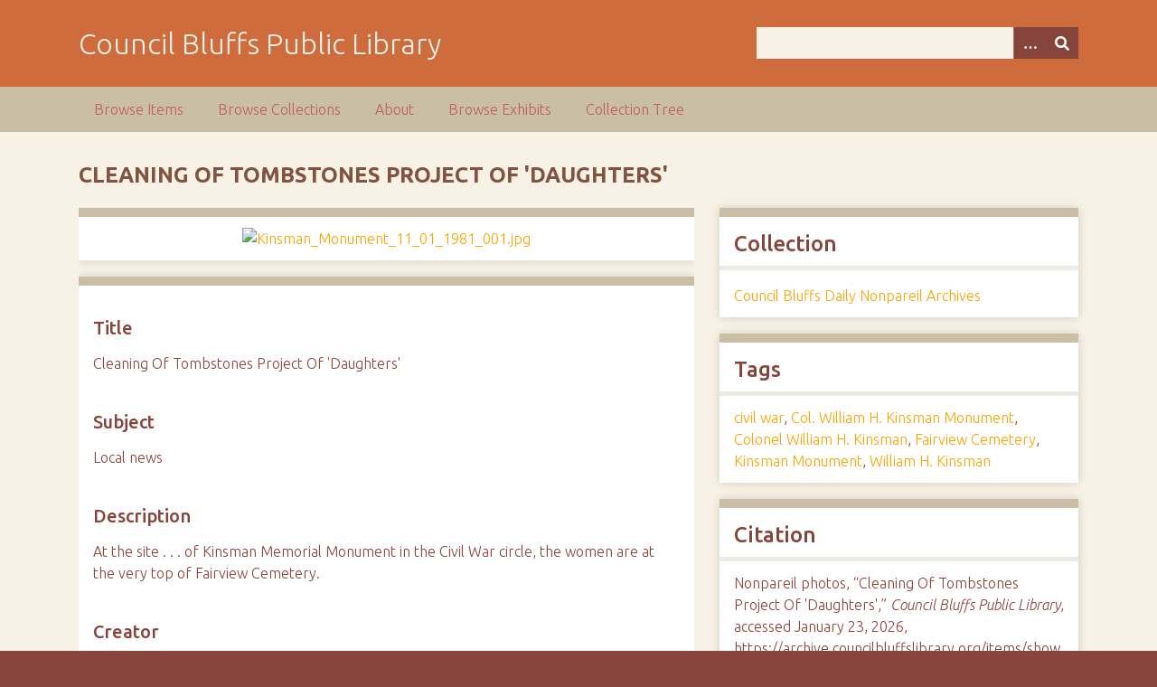

--- FILE ---
content_type: text/html; charset=utf-8
request_url: https://archive.councilbluffslibrary.org/items/show/9008
body_size: 3078
content:
<!DOCTYPE html>
<html class="autumn" lang="en-US">
<head>
    <meta charset="utf-8">
    <meta name="viewport" content="width=device-width, initial-scale=1">
            
        <title>Cleaning Of Tombstones Project Of &#039;Daughters&#039; &middot; Council Bluffs Public Library</title>

    <link rel="alternate" type="application/rss+xml" title="Omeka RSS Feed" href="/items/browse?output=rss2" /><link rel="alternate" type="application/atom+xml" title="Omeka Atom Feed" href="/items/browse?output=atom" />
    <!-- Plugin Stuff -->
    
    <!-- Stylesheets -->
    <link href="/application/views/scripts/css/public.css?v=3.1.1" media="screen" rel="stylesheet" type="text/css" >
<link href="//fonts.googleapis.com/css?family=Ubuntu:300,400,500,700,300italic,400italic,500italic,700italic" media="all" rel="stylesheet" type="text/css" >
<link href="/application/views/scripts/css/iconfonts.css?v=3.1.1" media="screen" rel="stylesheet" type="text/css" >
<link href="/themes/seasons/css/normalize.css?v=3.1.1" media="screen" rel="stylesheet" type="text/css" >
<link href="/themes/seasons/css/style.css?v=3.1.1" media="screen" rel="stylesheet" type="text/css" >
<link href="/themes/seasons/css/print.css?v=3.1.1" media="print" rel="stylesheet" type="text/css" >
    <!-- JavaScripts -->
    
    <script type="text/javascript" src="//ajax.googleapis.com/ajax/libs/jquery/3.6.0/jquery.min.js"></script>
<script type="text/javascript">
    //<!--
    window.jQuery || document.write("<script type=\"text\/javascript\" src=\"\/application\/views\/scripts\/javascripts\/vendor\/jquery.js?v=3.1.1\" charset=\"utf-8\"><\/script>")    //-->
</script>
<script type="text/javascript" src="//ajax.googleapis.com/ajax/libs/jqueryui/1.12.1/jquery-ui.min.js"></script>
<script type="text/javascript">
    //<!--
    window.jQuery.ui || document.write("<script type=\"text\/javascript\" src=\"\/application\/views\/scripts\/javascripts\/vendor\/jquery-ui.js?v=3.1.1\" charset=\"utf-8\"><\/script>")    //-->
</script>
<script type="text/javascript" src="/application/views/scripts/javascripts/vendor/jquery.ui.touch-punch.js"></script>
<script type="text/javascript">
    //<!--
    jQuery.noConflict();    //-->
</script>
<script type="text/javascript" src="/application/views/scripts/javascripts/vendor/selectivizr.js?v=3.1.1"></script>
<script type="text/javascript" src="/application/views/scripts/javascripts/vendor/jquery-accessibleMegaMenu.js?v=3.1.1"></script>
<script type="text/javascript" src="/application/views/scripts/javascripts/vendor/respond.js?v=3.1.1"></script>
<script type="text/javascript" src="/themes/seasons/javascripts/jquery-extra-selectors.js?v=3.1.1"></script>
<script type="text/javascript" src="/themes/seasons/javascripts/seasons.js?v=3.1.1"></script>
<script type="text/javascript" src="/application/views/scripts/javascripts/globals.js?v=3.1.1"></script></head>
<body class="items show">
    <a href="#content" id="skipnav">Skip to main content</a>
        <div id="wrap">
        <header role="banner">
            <div id="site-title">
                <a href="https://archive.councilbluffslibrary.org" >Council Bluffs Public Library</a>
            </div>
            <div id="search-container" role="search">
                                <form id="search-form" name="search-form" action="/search" aria-label="Search" method="get">    <input type="text" name="query" id="query" value="" title="Query" aria-label="Query" aria-labelledby="search-form query">        <button id="advanced-search" type="button" class="show-advanced button" aria-label="Options" title="Options" aria-labelledby="search-form advanced-search">
        <span class="icon" aria-hidden="true"></span>
    </button>
    <div id="advanced-form">
        <fieldset id="query-types">
            <legend>Search using this query type:</legend>
            <label><input type="radio" name="query_type" id="query_type-keyword" value="keyword" checked="checked">Keyword</label><br>
<label><input type="radio" name="query_type" id="query_type-boolean" value="boolean">Boolean</label><br>
<label><input type="radio" name="query_type" id="query_type-exact_match" value="exact_match">Exact match</label>        </fieldset>
                <fieldset id="record-types">
            <legend>Search only these record types:</legend>
                        <input type="checkbox" name="record_types[]" id="record_types-Item" value="Item" checked="checked"> <label for="record_types-Item">Item</label><br>
                        <input type="checkbox" name="record_types[]" id="record_types-File" value="File" checked="checked"> <label for="record_types-File">File</label><br>
                        <input type="checkbox" name="record_types[]" id="record_types-Collection" value="Collection" checked="checked"> <label for="record_types-Collection">Collection</label><br>
                    </fieldset>
                <p><a href="/items/search">Advanced Search (Items only)</a></p>
    </div>
        <button name="submit_search" id="submit_search" type="submit" value="Submit" title="Submit" class="button" aria-label="Submit" aria-labelledby="search-form submit_search"><span class="icon" aria-hidden="true"></span></button></form>
                            </div>
                    </header>

        <nav id="top-nav" class="top" role="navigation">
            <ul class="navigation">
    <li>
        <a href="/items/browse">Browse Items</a>
    </li>
    <li>
        <a href="/collections/browse">Browse Collections</a>
    </li>
    <li>
        <a href="/about">About</a>
    </li>
    <li>
        <a href="/exhibits">Browse Exhibits</a>
    </li>
    <li>
        <a href="/collection-tree">Collection Tree</a>
    </li>
</ul>        </nav>

        <div id="content" role="main" tabindex="-1">
            
<h1>Cleaning Of Tombstones Project Of &#039;Daughters&#039;</h1>

<div id="primary">

        <div class="item-file image-jpeg"><a class="download-file" href="https://archive.councilbluffslibrary.org/files/original/298cac1f16d9030179a12d216bbbf688.jpg"><img class="full" src="https://archive.councilbluffslibrary.org/files/fullsize/298cac1f16d9030179a12d216bbbf688.jpg" alt="Kinsman_Monument_11_01_1981_001.jpg" title="Kinsman_Monument_11_01_1981_001.jpg"></a></div>        
    <div class="element-set">
            <div id="dublin-core-title" class="element">
        <h3>Title</h3>
                    <div class="element-text">Cleaning Of Tombstones Project Of &#039;Daughters&#039;</div>
            </div><!-- end element -->
        <div id="dublin-core-subject" class="element">
        <h3>Subject</h3>
                    <div class="element-text">Local news</div>
            </div><!-- end element -->
        <div id="dublin-core-description" class="element">
        <h3>Description</h3>
                    <div class="element-text">At the site . . . of Kinsman Memorial Monument in the Civil War circle, the women are at the very top of Fairview Cemetery.</div>
            </div><!-- end element -->
        <div id="dublin-core-creator" class="element">
        <h3>Creator</h3>
                    <div class="element-text">Nonpareil photos</div>
            </div><!-- end element -->
        <div id="dublin-core-source" class="element">
        <h3>Source</h3>
                    <div class="element-text">Daily Nonpareil November 1, 1981</div>
            </div><!-- end element -->
        <div id="dublin-core-publisher" class="element">
        <h3>Publisher</h3>
                    <div class="element-text">Council Bluffs Daily Nonpareil Archives</div>
            </div><!-- end element -->
        <div id="dublin-core-date" class="element">
        <h3>Date</h3>
                    <div class="element-text">1981-11-01</div>
            </div><!-- end element -->
        <div id="dublin-core-format" class="element">
        <h3>Format</h3>
                    <div class="element-text">Black and white photograph</div>
            </div><!-- end element -->
        <div id="dublin-core-type" class="element">
        <h3>Type</h3>
                    <div class="element-text">Photograph</div>
            </div><!-- end element -->
        <div id="dublin-core-identifier" class="element">
        <h3>Identifier</h3>
                    <div class="element-text">Kinsman_Monument_11_01_1981_001.jpg</div>
            </div><!-- end element -->
        <div id="dublin-core-coverage" class="element">
        <h3>Coverage</h3>
                    <div class="element-text">Council Bluffs, Iowa</div>
            </div><!-- end element -->
        <div id="dublin-core-rights" class="element">
        <h3>Rights</h3>
                    <div class="element-text">The Council Bluffs Public Library is unaware of any claim of copyright in the images in the collection. We encourage use of these materials under the fair use clause of the Copyright Act (17 U.S.C. § 101 et seq). The Council Bluffs Public Library has provided in the catalog records for these materials all known information regarding the photographer or other persons associated with the materials. This information is provided as a service to aid users in determining the appropriate use of an item, but that determination ultimately rests with the user.</div>
            </div><!-- end element -->
    </div><!-- end element-set -->
<div class="element-set">
            <div id="still-image-item-type-metadata-original-format" class="element">
        <h3>Original Format</h3>
                    <div class="element-text">Photograph</div>
            </div><!-- end element -->
        <div id="still-image-item-type-metadata-physical-dimensions" class="element">
        <h3>Physical Dimensions</h3>
                    <div class="element-text">11 cm x 21 cm</div>
            </div><!-- end element -->
    </div><!-- end element-set -->
    
    
</div><!-- end primary -->

<aside id="sidebar">

    <!-- The following returns all of the files associated with an item. -->
    
    <!-- If the item belongs to a collection, the following creates a link to that collection. -->
        <div id="collection" class="element">
        <h2>Collection</h2>
        <div class="element-text"><p><a href="/collections/show/1">Council Bluffs Daily Nonpareil Archives</a></p></div>
    </div>
    
    <!-- The following prints a list of all tags associated with the item -->
        <div id="item-tags" class="element">
        <h2>Tags</h2>
        <div class="element-text"><a href="/items/browse?tags=civil+war" rel="tag">civil war</a>, <a href="/items/browse?tags=Col.+William+H.+Kinsman+Monument" rel="tag">Col. William H. Kinsman Monument</a>, <a href="/items/browse?tags=Colonel+William+H.+Kinsman" rel="tag">Colonel William H. Kinsman</a>, <a href="/items/browse?tags=Fairview+Cemetery" rel="tag">Fairview Cemetery</a>, <a href="/items/browse?tags=Kinsman+Monument" rel="tag">Kinsman Monument</a>, <a href="/items/browse?tags=William+H.+Kinsman" rel="tag">William H. Kinsman</a></div>
    </div>
    
    <!-- The following prints a citation for this item. -->
    <div id="item-citation" class="element">
        <h2>Citation</h2>
        <div class="element-text">Nonpareil photos, &#8220;Cleaning Of Tombstones Project Of &#039;Daughters&#039;,&#8221; <em>Council Bluffs Public Library</em>, accessed January 23, 2026, <span class="citation-url">https://archive.councilbluffslibrary.org/items/show/9008</span>.</div>
    </div>

</aside>

<ul class="item-pagination navigation">
    <li id="previous-item" class="previous"><a href="/items/show/9007">&larr; Previous Item</a></li>
    <li id="next-item" class="next"><a href="/items/show/9009">Next Item &rarr;</a></li>
</ul>

</div><!-- end content -->

<footer role="contentinfo">

        <div id="custom-footer-text">
                                </div>

        <p>Proudly powered by <a href="http://omeka.org">Omeka</a>.</p>

    
</footer>

</div><!--end wrap-->

<script type="text/javascript">
jQuery(document).ready(function () {
    Omeka.showAdvancedForm();
    Omeka.skipNav();
    Omeka.megaMenu("#top-nav");
    Seasons.mobileSelectNav();
});
</script>

</body>

</html>
